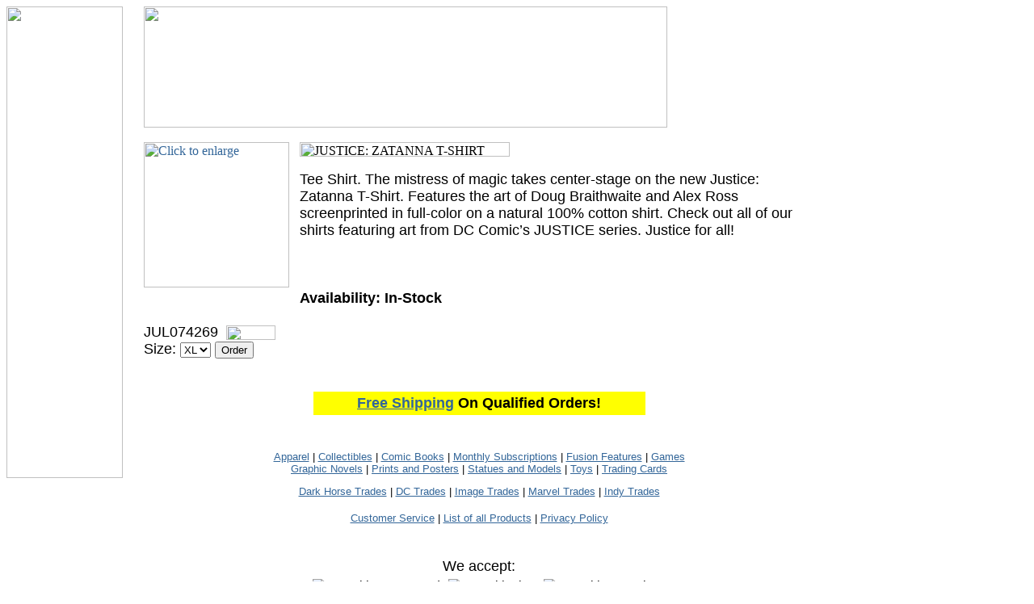

--- FILE ---
content_type: text/html
request_url: http://store.comicfusion.net/jul074269.html
body_size: 3268
content:
<!DOCTYPE HTML PUBLIC "-//W3C//DTD HTML 4.01 Transitional//EN">
<html><head><title>JUSTICE: ZATANNA T-SHIRT</title></head><body bgcolor=ffffff background="https://sep.yimg.com/ca/I/comicfusion_2260_0" link=336699 vlink=333366><table border=0 cellspacing=0 cellpadding=0><tr valign=top><td><map name=cfde5de44e3f10a9><area shape=rect coords="0,0,144,130" href="index.html"><area shape=rect coords="0,130,144,157" href="features.html"><area shape=rect coords="0,157,144,184" href="subscriptions.html"><area shape=rect coords="0,184,144,211" href="comics.html"><area shape=rect coords="0,211,144,238" href="graphic-novels.html"><area shape=rect coords="0,238,144,265" href="statuesmodels.html"><area shape=rect coords="0,265,144,292" href="tradingcards.html"><area shape=rect coords="0,292,144,319" href="printsposters.html"><area shape=rect coords="0,319,144,346" href="toys.html"><area shape=rect coords="0,346,144,373" href="collectibles.html"><area shape=rect coords="0,373,144,400" href="apparel.html"><area shape=rect coords="0,400,144,427" href="games.html"><area shape=rect coords="0,445,144,472" href="https://order.store.yahoo.net/comicfusion/cgi-bin/wg-order?comicfusion"><area shape=rect coords="0,472,144,499" href="info.html"><area shape=rect coords="0,499,144,526" href="privacypolicy.html"><area shape=rect coords="0,526,144,553" href="nsearch.html"><area shape=rect coords="0,553,144,580" href="ind.html"><area shape=rect coords="56,580,88,584" href="https://order.store.yahoo.net/cgi-bin/wg-request-catalog?comicfusion"></map><img src="https://sep.yimg.com/ca/I/comicfusion_2258_0" width=144 height=584 usemap=#cfde5de44e3f10a9 border=0 hspace=0 vspace=0 ismap></td><td><img src="https://sep.yimg.com/ca/Img/trans_1x1.gif" height=1 width=26 border=0></td><td><a href="index.html"><img src="https://sep.yimg.com/ca/I/comicfusion_2258_25212" width=648 height=150 border=0 hspace=0 vspace=0></a><br><br><table border=0 cellspacing=0 cellpadding=0 width=830><tr valign=top><td width=830><a href="https://sep.yimg.com/ca/I/comicfusion_2258_128529730"><img src="https://sep.yimg.com/ca/I/comicfusion_2260_142936836" width=180 height=180 align=left border=0 hspace=0 vspace=0 alt="Click to enlarge"></a><img src="https://sep.yimg.com/ca/Img/trans_1x1.gif" height=188 width=10 align=left border=0><img src="https://sep.yimg.com/ca/I/comicfusion_2260_142948874" width=260 height=18 border=0 hspace=0 vspace=0 alt="JUSTICE: ZATANNA T-SHIRT"><br><br><font size=4 face="ariel, helvetica">Tee Shirt. The mistress of magic takes center-stage on the new Justice: Zatanna T-Shirt.  Features the art of Doug Braithwaite and Alex Ross screenprinted in full-color on a natural 100% cotton shirt.  Check out all of our shirts featuring art from DC Comic�s JUSTICE series.  Justice for all!<br><br><br clear=all><form method=post action="https://order.store.yahoo.net/comicfusion/cgi-bin/wg-order?comicfusion+jul074269"><br><b>Availability:</b> <b>In-Stock</b><br><br>JUL074269<img src="https://sep.yimg.com/ca/Img/trans_1x1.gif" height=1 width=10 border=0><img src="https://sep.yimg.com/ay/comicfusion/otaku-equation-t-shirt-1.gif" width=61 height=18 align=absmiddle border=0 hspace=0 vspace=0 alt="$18.99"><img src="https://sep.yimg.com/ca/Img/trans_1x1.gif" height=1 width=10 border=0><br>Size:&nbsp;<select name="Size"><option value="XL">XL</option></select> <input name=vwitem type=hidden value=jul074269><input name=vwcatalog type=hidden value=comicfusion><input type=submit value="Order"><br><input type="hidden" name=".autodone" value="http://store.comicfusion.net/jul074269.html" /></form></font></td></tr></table><table border=0 cellspacing=0 cellpadding=0 width=830><tr><td><font size=4 face="ariel, helvetica"><br>
<TABLE BORDER="0" CELLPADDING="4" ALIGN="Center" WIDTH="50%">
<TR>
<TD BGCOLOR="YELLOW">
<font size=4><center><b><a href=http://store.comicfusion.net/fs.html> Free Shipping</a> On Qualified Orders!</b></center></font>
</TD>
</TR>
</TABLE>
<br>
<br>
<center>
<font size=2>
<a href="http://store.comicfusion.net/apparel.html">Apparel</a> | <a href="http://store.comicfusion.net/collectibles.html">Collectibles</a> | <a href="http://store.comicfusion.net/comics.html">Comic Books</a> | <a href="http://store.comicfusion.net/subscriptions.html">Monthly Subscriptions</a> | <a href="http://store.comicfusion.net/features.html">Fusion Features</a> | <a href="http://store.comicfusion.net/games.html">Games</a><br> <a href="http://store.comicfusion.net/graphic-novels.html">Graphic Novels</a> | 
<a href="http://store.comicfusion.net/printsposters.html">Prints and Posters</a> | <a href="http://store.comicfusion.net/statuesmodels.html">Statues and Models</a> | <a href="http://store.comicfusion.net/toys.html">Toys</a> | <a href="http://store.comicfusion.net/tradingcards.html">Trading Cards</a> <p>
<a href="http://store.comicfusion.net/graphic-novels-dark-horse-trades.html">Dark Horse Trades</a> | <a href="http://store.comicfusion.net/graphic-novels-dc-comics.html">DC Trades</a> | <a href="http://store.comicfusion.net/graphic-novels-image-trades.html">Image Trades</a> | <a href="http://store.comicfusion.net/graphic-novels-marvel-trades.html">Marvel Trades</a> | <a href="http://store.comicfusion.net/graphic-novels-independents.html">Indy Trades</a><p>
<a href="http://store.comicfusion.net/info.html">Customer Service</a> | <a href="http://store.comicfusion.net/ind.html">List of all Products</a> | <a href="http://store.comicfusion.net/privacypolicy.html">Privacy Policy</a>
</font>
<br>
<br>
<br>
We accept:<br>
<TABLE CELLSPACING="0" CELLPADDING="5" BORDER="0">
<TR>
<TD>
<img src="https://sep.yimg.com/ty/cdn/comicfusion/mc.gif?t=1575244845&" ALT="pay with mastercard">
</TD>
<TD>
<img src="https://sep.yimg.com/ty/cdn/comicfusion/visa.gif?t=1575244845&" ALT="pay with visa">
</TD>
<TD>
<img src="https://sep.yimg.com/ty/cdn/comicfusion/paypal.gif?t=1575244845&" ALT="pay with paypal">
</TD>
</TR>
</TABLE>
</center></font></td></tr></table></td></tr></table></body>
<script type="text/javascript">var PAGE_ATTRS = {'storeId': 'comicfusion', 'itemId': 'jul074269', 'isOrderable': '1', 'name': 'Graphitti Designs', 'salePrice': '18.99', 'listPrice': '18.99', 'brand': 'Graphitti Designs', 'model': '', 'promoted': '', 'createTime': '1575244845', 'modifiedTime': '1575244845', 'catNamePath': 'Comic Fusion Apparel - T-Shirts, Caps, Bags and more > DC Heroes', 'upc': ''};</script><script type="text/javascript">
csell_env = 'ue1';
 var storeCheckoutDomain = 'order.store.turbify.net';
</script>

<script type="text/javascript">
  function toOSTN(node){
    if(node.hasAttributes()){
      for (const attr of node.attributes) {
        node.setAttribute(attr.name,attr.value.replace(/(us-dc1-order|us-dc2-order|order)\.(store|stores)\.([a-z0-9-]+)\.(net|com)/g, storeCheckoutDomain));
      }
    }
  };
  document.addEventListener('readystatechange', event => {
  if(typeof storeCheckoutDomain != 'undefined' && storeCheckoutDomain != "order.store.turbify.net"){
    if (event.target.readyState === "interactive") {
      fromOSYN = document.getElementsByTagName('form');
        for (let i = 0; i < fromOSYN.length; i++) {
          toOSTN(fromOSYN[i]);
        }
      }
    }
  });
</script>
<script type="text/javascript">
// Begin Store Generated Code
 </script> <script type="text/javascript" src="https://s.turbifycdn.com/lq/ult/ylc_1.9.js" ></script> <script type="text/javascript" src="https://s.turbifycdn.com/ae/lib/smbiz/store/csell/beacon-a9518fc6e4.js" >
</script>
<script type="text/javascript">
// Begin Store Generated Code
 csell_page_data = {}; csell_page_rec_data = []; ts='TOK_STORE_ID';
</script>
<script type="text/javascript">
// Begin Store Generated Code
function csell_GLOBAL_INIT_TAG() { var csell_token_map = {}; csell_token_map['TOK_SPACEID'] = '2022276099'; csell_token_map['TOK_URL'] = ''; csell_token_map['TOK_STORE_ID'] = 'comicfusion'; csell_token_map['TOK_ITEM_ID_LIST'] = 'jul074269'; csell_token_map['TOK_ORDER_HOST'] = 'order.store.turbify.net'; csell_token_map['TOK_BEACON_TYPE'] = 'prod'; csell_token_map['TOK_RAND_KEY'] = 't'; csell_token_map['TOK_IS_ORDERABLE'] = '1';  c = csell_page_data; var x = (typeof storeCheckoutDomain == 'string')?storeCheckoutDomain:'order.store.turbify.net'; var t = csell_token_map; c['s'] = t['TOK_SPACEID']; c['url'] = t['TOK_URL']; c['si'] = t[ts]; c['ii'] = t['TOK_ITEM_ID_LIST']; c['bt'] = t['TOK_BEACON_TYPE']; c['rnd'] = t['TOK_RAND_KEY']; c['io'] = t['TOK_IS_ORDERABLE']; YStore.addItemUrl = 'http%s://'+x+'/'+t[ts]+'/ymix/MetaController.html?eventName.addEvent&cartDS.shoppingcart_ROW0_m_orderItemVector_ROW0_m_itemId=%s&cartDS.shoppingcart_ROW0_m_orderItemVector_ROW0_m_quantity=1&ysco_key_cs_item=1&sectionId=ysco.cart&ysco_key_store_id='+t[ts]; } 
</script>
<script type="text/javascript">
// Begin Store Generated Code
function csell_REC_VIEW_TAG() {  var env = (typeof csell_env == 'string')?csell_env:'prod'; var p = csell_page_data; var a = '/sid='+p['si']+'/io='+p['io']+'/ii='+p['ii']+'/bt='+p['bt']+'-view'+'/en='+env; var r=Math.random(); YStore.CrossSellBeacon.renderBeaconWithRecData(p['url']+'/p/s='+p['s']+'/'+p['rnd']+'='+r+a); } 
</script>
<script type="text/javascript">
// Begin Store Generated Code
var csell_token_map = {}; csell_token_map['TOK_PAGE'] = 'p'; csell_token_map['TOK_CURR_SYM'] = '$'; csell_token_map['TOK_WS_URL'] = 'https://comicfusion.csell.store.turbify.net/cs/recommend?itemids=jul074269&location=p'; csell_token_map['TOK_SHOW_CS_RECS'] = 'false';  var t = csell_token_map; csell_GLOBAL_INIT_TAG(); YStore.page = t['TOK_PAGE']; YStore.currencySymbol = t['TOK_CURR_SYM']; YStore.crossSellUrl = t['TOK_WS_URL']; YStore.showCSRecs = t['TOK_SHOW_CS_RECS']; </script> <script type="text/javascript" src="https://s.turbifycdn.com/ae/store/secure/recs-1.3.2.2.js" ></script> <script type="text/javascript" >
</script>
</html>
<!-- html109.prod.store.e1b.lumsb.com Thu Jan 22 15:26:37 PST 2026 -->
